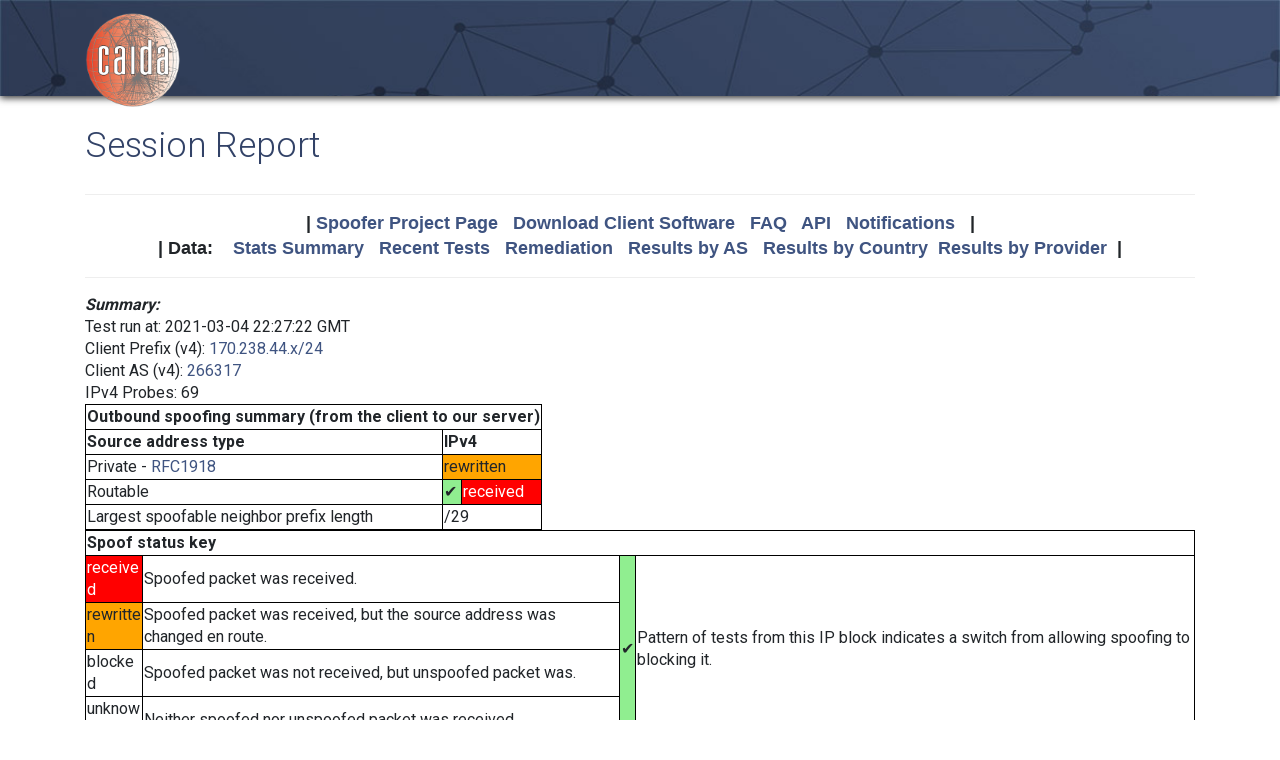

--- FILE ---
content_type: text/html; charset=UTF-8
request_url: https://spoofer.caida.org/report.php?sessionid=1098250
body_size: 7151
content:
<!DOCTYPE html PUBLIC "-//W3C//DTD HTML 4.01 Transitional//EN"
   "http://www.w3.org/TR/html4/loose.dtd">
<html>
<head>
 <meta NAME='Description' CONTENT='Spoofer Project'>
 <meta NAME='Keywords' CONTENT='IP Spoofing, Source Address Validation, Spoofer, Project'>
<meta http-equiv="Content-Type" content="text/html; charset=UTF-8" />
<meta http-equiv="X-UA-Compatible" content="IE=edge" />
<title>Session Report</title>

<link rel="icon" href="https://www.caida.org/favicon.ico">
<link rel="apple-touch-icon" sizes="180x180" href="https://www.caida.org/apple-touch-icon.png">
<link rel="icon" type="image/png" sizes="32x32" href="https://www.caida.org/favicon-32x32.png">
<link rel="icon" type="image/png" sizes="16x16" href="https://www.caida.org/favicon-16x16.png">
<link rel="manifest" href="https://www.caida.org/site.webmanifest">
<link rel="mask-icon" href="https://www.caida.org/safari-pinned-tab.svg" color="#e37d35">
<meta name="msapplication-TileColor" content="#2b5797">
<meta name="theme-color" content="#ffffff">

<link rel="stylesheet" href="https://stackpath.bootstrapcdn.com/bootstrap/4.5.2/css/bootstrap.min.css" integrity="sha384-JcKb8q3iqJ61gNV9KGb8thSsNjpSL0n8PARn9HuZOnIxN0hoP+VmmDGMN5t9UJ0Z" crossorigin="anonymous">

<script src="https://code.jquery.com/jquery-3.5.1.min.js" integrity="sha256-9/aliU8dGd2tb6OSsuzixeV4y/faTqgFtohetphbbj0=" crossorigin="anonymous"></script>
<script src="https://cdn.jsdelivr.net/npm/popper.js@1.16.1/dist/umd/popper.min.js" integrity="sha384-9/reFTGAW83EW2RDu2S0VKaIzap3H66lZH81PoYlFhbGU+6BZp6G7niu735Sk7lN" crossorigin="anonymous"></script>
<script src="https://stackpath.bootstrapcdn.com/bootstrap/4.5.2/js/bootstrap.min.js" integrity="sha384-B4gt1jrGC7Jh4AgTPSdUtOBvfO8shuf57BaghqFfPlYxofvL8/KUEfYiJOMMV+rV" crossorigin="anonymous"></script>
  
<link href="https://www.caida.org/css/htmlwrapper-print.min.css" media="print" type="text/css" rel="stylesheet">
<link rel="stylesheet" href="https://www.caida.org/css/htmlwrapper.min.css">

<style media="screen, projection" type="text/css">

    /*-- begin stylesheet --*/
    /*-- end stylesheet --*/
</style>
<script type="text/javascript" src="jquery.tablesorter.min.js"></script>
<link href="spoofer.css" type="text/css" rel="stylesheet">
    <!-- begin javascript -->
    <!-- end javascript -->

    <!-- begin head -->
    <!-- end head -->

</head>
<body class='page page-default-list'>
  <div class="wrapper">
    <header>
      <div class='header'>
        <div class="container">
          <div class="logo">
            <a href="https://www.caida.org/"><img alt="Logo" src="https://www.caida.org/images/caida.png" title="CAIDA - Center for Applied Internet Data Analysis" /></a>
          </div>
          <div class="logo-mobile">
            <a href="https://www.caida.org/"><img alt="Logo" src="https://www.caida.org/images/caida_mobile.png" title="CAIDA - Center for Applied Internet Data Analysis" /></a>
          </div>
        </div>
      </div>
    </header>
    <div class="container pt-2 pt-md-3 pb-3 pb-md-6" data-id="elsecontainer">
      <h1 class="title">
        Session Report      </h1>
      <div class="hrwrap">
  <!-- begin summarybox -->
  <div align="center">
  <font size="+1" face="Helvetica,Arial,sans-serif">
  <b>
  |
  <a href="https://www.caida.org/projects/spoofer/">Spoofer Project Page</a> &nbsp;
  <a href="https://www.caida.org/projects/spoofer/#software">Download Client Software</a> &nbsp;
  <a href="https://www.caida.org/projects/spoofer/faq.xml">FAQ</a> &nbsp;
  <a href="https://www.caida.org/projects/spoofer/data-api.xml">API</a> &nbsp;
  <a href="https://spoofer.caida.org/register.php">Notifications</a> &nbsp;
  |
  </b>
  </font>
  </div>
  <div align="center">
  <font face="Helvetica,Arial,sans-serif" size="+1">
  <b>
  |
  Data:&nbsp;&nbsp;&nbsp;
  <a href="http://spoofer.caida.org/summary.php">Stats&nbsp;Summary</a> &nbsp;
  <a href="http://spoofer.caida.org/recent_tests.php">Recent&nbsp;Tests</a> &nbsp;
  <a href="http://spoofer.caida.org/remedy.php">Remediation</a> &nbsp;
  <a href="http://spoofer.caida.org/as_stats.php">Results&nbsp;by&nbsp;AS</a> &nbsp;
  <a href="http://spoofer.caida.org/country_stats.php">Results&nbsp;by&nbsp;Country</a>&nbsp;
  <a href="http://spoofer.caida.org/provider.php">Results&nbsp;by&nbsp;Provider</a>&nbsp;
  |
  </b></font>
</div>





  <!-- end summarybox -->
        <div style="clear: both"></div>
      </div>
  <!-- begin content -->








<script src='cytoscape.min.js'></script>
<script src='elk.bundled.js'></script>
<script src='cytoscape-elk.min.js'></script>
<script src='network_graph.js'></script>




<strong><i>Summary:</i></strong>

<blockquote>

Test run at: 2021-03-04 22:27:22 GMT<br>
Client Prefix (v4): <a href='recent_tests.php?subnet_include=170.238.44.x/24'>170.238.44.x/24</a><br>
Client AS (v4): <a href='recent_tests.php?as_include=266317'>266317</a><br>
IPv4 Probes: 69<br>

<table>
  <tr><th colspan=5>Outbound spoofing summary (from the client to our server)</th></tr>
  <tr><th>Source address type</th>
<th colspan=2>IPv4</th>  </tr>
  <tr><td>Private -
<a href="http://www.ietf.org/rfc/rfc1918.txt">RFC1918</a></td>
<td colspan=2 style='background-color:orange'>rewritten</td>  </tr>
  <tr><td>Routable</td>
<td style='background-color:lightgreen'>&#x2714;</td><td  style='background-color:red'><font style='color:white'>received</font></td>  </tr>
  <tr><td>Largest spoofable neighbor prefix length</td>
<td colspan=2>/29</td>  </tr>


</table>

<table><tr><th colspan=5>Spoof status key</th></tr><tr><td colspan=2 style='background-color:red'><font style='color:white'>received</font></td><td>Spoofed packet was received.</td><td rowspan=4 style='background-color:lightgreen'>&#x2714;</td><td rowspan=4>Pattern of tests from this IP block indicates a switch from allowing spoofing to blocking it.</td></tr><tr><td colspan=2 style='background-color:orange'>rewritten</td><td>Spoofed packet was received, but the source address was changed en route.</td></tr><tr><td colspan=2>blocked</td><td>Spoofed packet was not received, but unspoofed packet was.</td></tr><tr><td colspan=2>unknown</td><td>Neither spoofed nor unspoofed packet was received.</td></tr></table>

</blockquote>

<p><strong><i>Warnings:</i></strong>
<ul style='list-style: none;'>
<li>&#x26a0;&#xfe0f; Your host is behind a Network Address Translation (NAT) router or firewall which rewrites the source addresses of the test traffic.  To test your provider's network further, you must remove the NAT/firewall/router and connect directly.</li>
</ul>
<strong><i>IPv4 AS Route:</i></strong>
<blockquote>
This test run probed the following paths in order to infer your
ability to send different spoofed source packets.  Each node
in the graph corresponds to an autonomous system, i.e.
different Internet service providers.  NOTE:  This graph does NOT show if
an AS blocks spoofed packets, only the path taken by received spoofed
packets.  The <a href="display_traces.php?sessionid=1098250">IP Path Details</a>
are available for this run.  If non-spoofed packets weren't received at
a destination, the traceroute to that destination is not included in this
graph and may even cause a totally empty graph.
<pre></pre>
  <img src="key.php" align="center">
<noscript>
  <img src="outputASgraph.php?graph=[-1,&quot;c&quot;,&quot;266623&quot;,&quot;14840&quot;,&quot;3356&quot;,&quot;1213&quot;,-1,&quot;c&quot;,&quot;266623&quot;,&quot;14840&quot;,&quot;3356&quot;,&quot;2152&quot;,&quot;195&quot;,&quot;1909&quot;,-1,&quot;c:v&quot;,&quot;266623&quot;,&quot;14840&quot;,&quot;3356&quot;,&quot;2152&quot;,&quot;195&quot;,&quot;1909&quot;,-1,&quot;c&quot;,&quot;266623&quot;,&quot;14840&quot;,&quot;3356&quot;,&quot;38022&quot;,&quot;16509&quot;,&quot;681&quot;,-1,&quot;c&quot;,&quot;266623&quot;,&quot;14840&quot;,&quot;3356&quot;,&quot;786&quot;,-1,&quot;c&quot;,&quot;266623&quot;,&quot;6762&quot;,&quot;21320&quot;,&quot;20965&quot;,&quot;766&quot;,-1,&quot;c&quot;,&quot;266623&quot;,&quot;6762&quot;,&quot;2914&quot;,&quot;2907&quot;,&quot;7660&quot;,-1,&quot;c&quot;,&quot;266623&quot;,&quot;6762&quot;,&quot;7575&quot;]" align="center">
</noscript>
  <div id="as_graph4"></div>
<script>
graph4_handle = document.getElementById("as_graph4");
graph4_handle.style.width = "100%";
graph4_handle.style.height = "800px";
traces = JSON.parse('{"78.41.116.2":{"trace":[{"hop":"1","addr":"172.31.251.1","asn":"0","hostname":null},{"hop":"2","addr":"10.110.0.21","asn":"0","hostname":null},{"hop":"3","addr":"128.201.76.237","asn":"266623","hostname":null},{"hop":"4","addr":"186.211.180.49","asn":"14840","hostname":"186-211-181-49.commcorp.net.br"},{"hop":"7","addr":"201.16.1.213","asn":"0","hostname":null},{"hop":"8","addr":"201.16.20.34","asn":"0","hostname":"ae1-0.core01.mia.commcorp.net.br"},{"hop":"9","addr":"80.81.195.166","asn":"0","hostname":"ae3-1337.bbr02.anx25.fra.de.anexia-it.net"},{"hop":"10","addr":"144.208.208.140","asn":"47147","hostname":"ae1-0.bbr01.anx84.nue.de.anexia-it.net"},{"hop":"11","addr":"144.208.208.138","asn":"47147","hostname":"ae0-0.bbr02.anx84.nue.de.anexia-it.net"},{"hop":"12","addr":"144.208.208.136","asn":"47147","hostname":"ae2-0.bbr02.anx03.vie.at.anexia-it.net"},{"hop":"13","addr":"144.208.213.178","asn":"42473","hostname":null},{"hop":"14","addr":"78.41.115.114","asn":"35492","hostname":"ten2-533-sw01vault.bb.funkfeuer.at"},{"hop":"15","addr":"78.41.116.2","asn":"35492","hostname":"rasberry-caida"}],"status":["n"]},"128.223.157.13":{"trace":[{"hop":"1","addr":"172.31.251.1","asn":"0","hostname":null},{"hop":"2","addr":"10.110.0.21","asn":"0","hostname":null},{"hop":"3","addr":"128.201.76.237","asn":"266623","hostname":null},{"hop":"4","addr":"186.211.180.49","asn":"14840","hostname":"186-211-181-49.commcorp.net.br"},{"hop":"7","addr":"201.16.1.13","asn":"0","hostname":null},{"hop":"8","addr":"199.100.0.105","asn":"174","hostname":"hu0-2-0-0.rcr51.b070119-0.sao01.atlas.cogentco.com"},{"hop":"9","addr":"154.54.87.17","asn":"174","hostname":"be2013.ccr31.sao01.atlas.cogentco.com"},{"hop":"10","addr":"154.54.88.1","asn":"174","hostname":"be2531.ccr31.jfk10.atlas.cogentco.com"},{"hop":"11","addr":"66.28.4.181","asn":"174","hostname":"be3495.ccr41.jfk02.atlas.cogentco.com"},{"hop":"12","addr":"154.54.47.49","asn":"174","hostname":"be2889.ccr21.cle04.atlas.cogentco.com"},{"hop":"13","addr":"154.54.6.221","asn":"174","hostname":"be2717.ccr41.ord01.atlas.cogentco.com"},{"hop":"14","addr":"154.54.42.165","asn":"174","hostname":"be2831.ccr21.mci01.atlas.cogentco.com"},{"hop":"15","addr":"154.54.5.89","asn":"174","hostname":"be3035.ccr21.den01.atlas.cogentco.com"},{"hop":"16","addr":"154.54.41.145","asn":"174","hostname":"be3037.ccr21.slc01.atlas.cogentco.com"},{"hop":"17","addr":"154.54.44.73","asn":"174","hostname":"be3284.ccr22.sea02.atlas.cogentco.com"},{"hop":"18","addr":"154.54.42.150","asn":"174","hostname":"be2670.ccr21.pdx01.atlas.cogentco.com"},{"hop":"19","addr":"38.142.108.50","asn":"174","hostname":"cogent-pdx.nero.net"},{"hop":"20","addr":"207.98.64.83","asn":"3701","hostname":"ptck-p1-gw.nero.net"},{"hop":"21","addr":"207.98.64.14","asn":"3701","hostname":"eugn-p1-gw.nero.net"},{"hop":"22","addr":"207.98.64.74","asn":"3701","hostname":"eugn-pe2-gw.nero.net"},{"hop":"25","addr":"128.223.157.2","asn":"3582","hostname":"306.irb.cc-cdr1-gw.uoregon.edu"},{"hop":"26","addr":"128.223.157.13","asn":"3582","hostname":"ark.uoregon.edu"}],"status":["n"]},"128.232.97.9":{"trace":[{"hop":"1","addr":"172.31.251.1","asn":"0","hostname":null},{"hop":"2","addr":"10.110.0.21","asn":"0","hostname":null},{"hop":"3","addr":"128.201.76.237","asn":"266623","hostname":null},{"hop":"4","addr":"186.211.180.49","asn":"14840","hostname":"186-211-181-49.commcorp.net.br"},{"hop":"7","addr":"201.16.1.13","asn":"0","hostname":null},{"hop":"8","addr":"8.243.152.89","asn":"3356","hostname":null},{"hop":"9","addr":"4.69.143.198","asn":"3356","hostname":"ae-1-51.ear3.london2.level3.net"},{"hop":"10","addr":"212.187.216.238","asn":"3356","hostname":"janet.ear3.london2.level3.net"},{"hop":"11","addr":"146.97.35.193","asn":"786","hostname":"ae24.londtt-sbr1.ja.net"},{"hop":"12","addr":"146.97.33.62","asn":"786","hostname":"ae28.londtw-sbr2.ja.net"},{"hop":"13","addr":"146.97.33.29","asn":"786","hostname":"ae31.lowdss-sbr1.ja.net"},{"hop":"14","addr":"146.97.35.246","asn":"786","hostname":"ae26.lowdss-ban1.ja.net"},{"hop":"15","addr":"146.97.41.38","asn":"786","hostname":"uoc.ja.net"},{"hop":"16","addr":"131.111.6.81","asn":"786","hostname":"b-ec.c-ce.net.cam.ac.uk"},{"hop":"17","addr":"131.111.6.14","asn":"786","hostname":"c-ce.d-we.net.cam.ac.uk"},{"hop":"18","addr":"193.60.89.2","asn":"786","hostname":"d-we.gatwick.net.cl.cam.ac.uk"},{"hop":"19","addr":"128.232.97.9","asn":"786","hostname":"monitor.ark.caida.cl.cam.ac.uk"}],"status":["c"]},"130.206.158.142":{"trace":[{"hop":"1","addr":"172.31.251.1","asn":"0","hostname":null},{"hop":"2","addr":"10.110.0.21","asn":"0","hostname":null},{"hop":"3","addr":"128.201.76.237","asn":"266623","hostname":null},{"hop":"5","addr":"5.178.43.136","asn":"6762","hostname":null},{"hop":"6","addr":"195.22.209.198","asn":"6762","hostname":null},{"hop":"7","addr":"195.66.225.24","asn":"0","hostname":null},{"hop":"8","addr":"83.97.89.33","asn":"21320","hostname":"nordunet-ias-nordunet-gw.ams.nl.geant.net"},{"hop":"9","addr":"83.97.89.32","asn":"21320","hostname":"nordunet-ias-geant-gw.ams.nl.geant.net"},{"hop":"12","addr":"62.40.98.72","asn":"20965","hostname":"ae1.mx1.mar.fr.geant.net"},{"hop":"13","addr":"83.97.88.130","asn":"21320","hostname":"rediris-ias-rediris-gw.mar.fr.geant.net"},{"hop":"14","addr":"130.206.245.93","asn":"766","hostname":"telmad.ae5.unizar.rt1.ara.red.rediris.es"},{"hop":"15","addr":"130.206.195.2","asn":"766","hostname":"unavarra.xe4-1-0-53.unizar.rt1.ara.red.rediris.es"},{"hop":"16","addr":"130.206.158.2","asn":"766","hostname":"s158m2.unavarra.es"},{"hop":"17","addr":"130.206.158.50","asn":"766","hostname":"s158m50.unavarra.es"},{"hop":"18","addr":"130.206.158.142","asn":"766","hostname":"s158m142.unavarra.es"}],"status":["c"]},"138.44.13.110":{"trace":[{"hop":"1","addr":"172.31.251.1","asn":"0","hostname":null},{"hop":"2","addr":"10.110.0.21","asn":"0","hostname":null},{"hop":"3","addr":"128.201.76.237","asn":"266623","hostname":null},{"hop":"5","addr":"5.178.43.136","asn":"6762","hostname":null},{"hop":"6","addr":"89.221.35.145","asn":"6762","hostname":null},{"hop":"7","addr":"198.32.176.177","asn":"0","hostname":"xe-0-0-0.bb1.a.pao.aarnet.net.au"},{"hop":"8","addr":"202.158.194.176","asn":"7575","hostname":"xe-1-2-1.pe2.brwy.nsw.aarnet.net.au"},{"hop":"9","addr":"113.197.15.146","asn":"7575","hostname":"et-3-1-0.pe1.brwy.nsw.aarnet.net.au"},{"hop":"10","addr":"138.44.13.110","asn":"7575","hostname":null}],"status":["c"]},"139.18.1.244":{"trace":[{"hop":"1","addr":"172.31.251.1","asn":"0","hostname":null},{"hop":"2","addr":"10.110.0.21","asn":"0","hostname":null},{"hop":"3","addr":"128.201.76.237","asn":"266623","hostname":null},{"hop":"4","addr":"186.211.180.49","asn":"14840","hostname":"186-211-181-49.commcorp.net.br"},{"hop":"7","addr":"201.16.1.13","asn":"0","hostname":null},{"hop":"8","addr":"8.243.152.89","asn":"3356","hostname":null},{"hop":"9","addr":"4.69.142.209","asn":"3356","hostname":"ae-1-5.bar1.hamburg1.level3.net"},{"hop":"10","addr":"195.122.181.62","asn":"3356","hostname":null},{"hop":"11","addr":"188.1.144.58","asn":"680","hostname":"cr-tub2-be13.x-win.dfn.de"},{"hop":"12","addr":"188.1.50.10","asn":"680","hostname":"kr-lei35-5.x-win.dfn.de"},{"hop":"13","addr":"141.57.252.234","asn":"680","hostname":null},{"hop":"14","addr":"141.57.252.236","asn":"680","hostname":null},{"hop":"15","addr":"141.57.252.249","asn":"680","hostname":null},{"hop":"16","addr":"139.18.122.111","asn":"680","hostname":null},{"hop":"17","addr":"139.18.122.86","asn":"680","hostname":"augate-if.rz.uni-leipzig.de"},{"hop":"18","addr":"139.18.1.244","asn":"680","hostname":"lej-de.ark.caida.org"}],"status":["n"]},"192.42.115.98":{"trace":[{"hop":"1","addr":"172.31.251.1","asn":"0","hostname":null},{"hop":"2","addr":"10.110.0.21","asn":"0","hostname":null},{"hop":"3","addr":"128.201.76.237","asn":"266623","hostname":null},{"hop":"4","addr":"186.211.180.49","asn":"14840","hostname":"186-211-181-49.commcorp.net.br"},{"hop":"7","addr":"201.16.1.213","asn":"0","hostname":null},{"hop":"8","addr":"201.16.20.34","asn":"0","hostname":"ae1-0.core01.mia.commcorp.net.br"},{"hop":"9","addr":"80.249.208.34","asn":"0","hostname":"et-6-1-0-0.asd002a-jnx-01.surf.net"},{"hop":"10","addr":"145.145.176.18","asn":"1103","hostname":"ae0.asd001b-jnx-01.surf.net"},{"hop":"11","addr":"145.145.176.41","asn":"1103","hostname":"ae24.ut015b-jnx-01.surf.net"},{"hop":"12","addr":"145.145.17.88","asn":"1103","hostname":"e0-1-4-0.ut042a-jnx-01.surf.net"}],"status":["n"]},"192.107.171.130":{"trace":[{"hop":"1","addr":"172.31.251.1","asn":"0","hostname":null},{"hop":"2","addr":"10.110.0.21","asn":"0","hostname":null},{"hop":"3","addr":"128.201.76.237","asn":"266623","hostname":null},{"hop":"4","addr":"186.211.180.49","asn":"14840","hostname":"186-211-181-49.commcorp.net.br"},{"hop":"7","addr":"201.16.1.13","asn":"0","hostname":null},{"hop":"8","addr":"8.243.152.89","asn":"3356","hostname":null},{"hop":"10","addr":"4.53.158.194","asn":"3356","hostname":"research-an.ear2.seattle1.level3.net"},{"hop":"11","addr":"210.7.33.244","asn":"38022","hostname":"et-0-0-0-500.grt.and33-pdx.reannz.co.nz"},{"hop":"12","addr":"210.7.33.246","asn":"38022","hostname":"ae0-500.grt.and32-mgw.reannz.co.nz"},{"hop":"13","addr":"210.7.33.242","asn":"38022","hostname":"xe-0-0-0-500.grt.and12-nsh.reannz.co.nz"},{"hop":"14","addr":"210.7.39.9","asn":"38022","hostname":null},{"hop":"15","addr":"210.7.39.10","asn":"38022","hostname":null},{"hop":"16","addr":"130.217.2.60","asn":"681","hostname":null},{"hop":"17","addr":"192.107.171.130","asn":"681","hostname":null}],"status":["c"]},"192.172.226.242":{"trace":[{"hop":"1","addr":"172.31.251.1","asn":"0","hostname":null},{"hop":"2","addr":"10.110.0.21","asn":"0","hostname":null},{"hop":"3","addr":"128.201.76.237","asn":"266623","hostname":null},{"hop":"4","addr":"186.211.180.49","asn":"14840","hostname":"186-211-181-49.commcorp.net.br"},{"hop":"7","addr":"201.16.1.13","asn":"0","hostname":null},{"hop":"8","addr":"8.243.152.89","asn":"3356","hostname":null},{"hop":"10","addr":"4.35.156.66","asn":"3356","hostname":"cenic.ear1.losangeles1.level3.net"},{"hop":"11","addr":"137.164.11.7","asn":"2152","hostname":"dc-lax-agg8--lax-agg6-100ge-2.cenic.net"},{"hop":"12","addr":"137.164.11.83","asn":"2152","hostname":"dc-tus-agg8--lax-agg8-300g.cenic.net"},{"hop":"13","addr":"137.164.11.85","asn":"2152","hostname":"dc-sdg-agg4--tus-agg8-300g.cenic.net"},{"hop":"14","addr":"137.164.23.43","asn":"2152","hostname":"dc-sdsc-100ge--sdg-agg4.cenic.net"},{"hop":"15","addr":"192.12.207.46","asn":"195","hostname":"medusa-mx960.sdsc.edu"},{"hop":"16","addr":"192.172.226.242","asn":"1909","hostname":"spoofer-rcv.caida.org"}],"status":["r"]},"192.172.226.247":{"trace":[{"hop":"1","addr":"172.31.251.1","asn":"0","hostname":null},{"hop":"2","addr":"10.110.0.21","asn":"0","hostname":null},{"hop":"3","addr":"128.201.76.237","asn":"266623","hostname":null},{"hop":"4","addr":"186.211.180.49","asn":"14840","hostname":"186-211-181-49.commcorp.net.br"},{"hop":"7","addr":"201.16.1.13","asn":"0","hostname":null},{"hop":"8","addr":"8.243.152.89","asn":"3356","hostname":null},{"hop":"9","addr":"4.69.210.37","asn":"3356","hostname":"ae-2-3605.ear1.losangeles1.level3.net"},{"hop":"10","addr":"4.35.156.66","asn":"3356","hostname":"cenic.ear1.losangeles1.level3.net"},{"hop":"11","addr":"137.164.11.27","asn":"2152","hostname":"dc-lax-agg8--lax-agg6-100ge-1.cenic.net"},{"hop":"13","addr":"137.164.11.85","asn":"2152","hostname":"dc-sdg-agg4--tus-agg8-300g.cenic.net"},{"hop":"14","addr":"137.164.23.43","asn":"2152","hostname":"dc-sdsc-100ge--sdg-agg4.cenic.net"},{"hop":"15","addr":"192.12.207.46","asn":"195","hostname":"medusa-mx960.sdsc.edu"},{"hop":"16","addr":"192.172.226.247","asn":"1909","hostname":"san-us.ark.caida.org"}],"status":["c"]},"193.1.33.5":{"trace":[{"hop":"1","addr":"172.31.251.1","asn":"0","hostname":null},{"hop":"2","addr":"10.110.0.21","asn":"0","hostname":null},{"hop":"3","addr":"128.201.76.237","asn":"266623","hostname":null},{"hop":"4","addr":"186.211.180.49","asn":"14840","hostname":"186-211-181-49.commcorp.net.br"},{"hop":"7","addr":"201.16.1.13","asn":"0","hostname":null},{"hop":"8","addr":"8.243.152.89","asn":"3356","hostname":null},{"hop":"9","addr":"4.69.153.230","asn":"3356","hostname":"ae-1-8.bar1.dublin1.level3.net"},{"hop":"10","addr":"212.73.251.82","asn":"3356","hostname":null},{"hop":"11","addr":"87.44.50.139","asn":"1213","hostname":"et6-0-0-0.core2-pw.nn.hea.net"},{"hop":"12","addr":"87.44.50.73","asn":"1213","hostname":"et9-3-0-0.core1-pw.nn.hea.net"},{"hop":"13","addr":"87.44.56.178","asn":"1213","hostname":"po2.pw-spine1.services.hea.net"},{"hop":"14","addr":"193.1.33.5","asn":"1213","hostname":"dub-ie.ark.caida.org"}],"status":["c"]},"193.1.193.136":{"trace":[{"hop":"1","addr":"172.31.251.1","asn":"0","hostname":null},{"hop":"2","addr":"10.110.0.21","asn":"0","hostname":null},{"hop":"3","addr":"128.201.76.237","asn":"266623","hostname":null},{"hop":"4","addr":"186.211.180.49","asn":"14840","hostname":"186-211-181-49.commcorp.net.br"},{"hop":"7","addr":"201.16.1.13","asn":"0","hostname":null},{"hop":"8","addr":"8.243.152.89","asn":"3356","hostname":null},{"hop":"9","addr":"4.69.153.230","asn":"3356","hostname":"ae-1-8.bar1.dublin1.level3.net"},{"hop":"10","addr":"212.73.251.82","asn":"3356","hostname":null},{"hop":"11","addr":"87.44.50.139","asn":"1213","hostname":"et6-0-0-0.core2-pw.nn.hea.net"},{"hop":"12","addr":"87.44.50.73","asn":"1213","hostname":"et9-3-0-0.core1-pw.nn.hea.net"},{"hop":"13","addr":"87.44.50.77","asn":"1213","hostname":"et0-0-0-0.core1-blanch.nn.hea.net"},{"hop":"14","addr":"87.44.56.114","asn":"1213","hostname":"po2.bl-spine1.services.hea.net"}],"status":["n"]},"203.181.248.51":{"trace":[{"hop":"1","addr":"172.31.251.1","asn":"0","hostname":null},{"hop":"2","addr":"10.110.0.21","asn":"0","hostname":null},{"hop":"3","addr":"128.201.76.237","asn":"266623","hostname":null},{"hop":"4","addr":"10.232.10.173","asn":"0","hostname":null},{"hop":"5","addr":"5.178.43.136","asn":"6762","hostname":null},{"hop":"7","addr":"149.3.181.65","asn":"6762","hostname":null},{"hop":"8","addr":"129.250.2.12","asn":"2914","hostname":"ae-8.r20.nwrknj03.us.bb.gin.ntt.net"},{"hop":"9","addr":"129.250.6.177","asn":"2914","hostname":"ae-4.r24.sttlwa01.us.bb.gin.ntt.net"},{"hop":"10","addr":"129.250.4.143","asn":"2914","hostname":"ae-13.r30.tokyjp05.jp.bb.gin.ntt.net"},{"hop":"11","addr":"129.250.3.22","asn":"2914","hostname":"ae-2.r02.tokyjp05.jp.bb.gin.ntt.net"},{"hop":"12","addr":"129.250.6.183","asn":"2914","hostname":"ae-0.a02.tokyjp05.jp.bb.gin.ntt.net"},{"hop":"13","addr":"61.213.145.222","asn":"2914","hostname":"ae-0.sinet5.tokyjp05.jp.bb.gin.ntt.net"},{"hop":"14","addr":"150.99.64.28","asn":"2907","hostname":"tokyo1-rm-ae0-100.s5.sinet.ad.jp"},{"hop":"15","addr":"203.181.249.86","asn":"7660","hostname":"tyo-mx2010-xe-1-0-19-v297.jp.apan.net"},{"hop":"16","addr":"203.181.248.51","asn":"7660","hostname":"nrt-jp.ark.caida.org"}],"status":["c"]},"204.235.64.14":{"trace":[{"hop":"1","addr":"172.31.251.1","asn":"0","hostname":null},{"hop":"2","addr":"10.110.0.21","asn":"0","hostname":null},{"hop":"3","addr":"128.201.76.237","asn":"266623","hostname":null},{"hop":"4","addr":"186.211.180.49","asn":"14840","hostname":"186-211-181-49.commcorp.net.br"},{"hop":"7","addr":"201.16.1.13","asn":"0","hostname":null},{"hop":"8","addr":"8.243.152.89","asn":"3356","hostname":null},{"hop":"10","addr":"63.146.26.137","asn":"209","hostname":"nap-brdr-01.inet.qwest.net"},{"hop":"11","addr":"67.14.28.134","asn":"209","hostname":"dcx2-edge-02.inet.qwest.net"},{"hop":"13","addr":"143.56.245.2","asn":"668","hostname":"int-lag-102-3840-nd-px.equinix-iad.core.dren.net"},{"hop":"14","addr":"140.6.0.3","asn":"668","hostname":"np-5-1-1-nd.apg.core.dren.net"},{"hop":"15","addr":"140.6.3.163","asn":"668","hostname":"cpe-1-1-3-h-root-nd.apg.core.dren.net"},{"hop":"16","addr":"204.235.64.14","asn":"668","hostname":"bwi-us.ark.caida.arl.army.mil"}],"status":["n"]},"205.189.33.78":{"trace":[{"hop":"1","addr":"172.31.251.1","asn":"0","hostname":null},{"hop":"2","addr":"10.110.0.21","asn":"0","hostname":null},{"hop":"3","addr":"128.201.76.237","asn":"266623","hostname":null},{"hop":"4","addr":"186.211.180.49","asn":"14840","hostname":"186-211-181-49.commcorp.net.br"},{"hop":"7","addr":"201.16.1.13","asn":"0","hostname":null},{"hop":"8","addr":"199.100.0.105","asn":"174","hostname":"hu0-2-0-0.rcr51.b070119-0.sao01.atlas.cogentco.com"},{"hop":"9","addr":"154.54.87.17","asn":"174","hostname":"be2013.ccr31.sao01.atlas.cogentco.com"},{"hop":"10","addr":"154.54.88.1","asn":"174","hostname":"be2531.ccr31.jfk10.atlas.cogentco.com"},{"hop":"11","addr":"154.54.0.141","asn":"174","hostname":"be3496.ccr42.jfk02.atlas.cogentco.com"},{"hop":"12","addr":"154.54.82.245","asn":"174","hostname":"be2890.ccr22.cle04.atlas.cogentco.com"},{"hop":"13","addr":"154.54.7.129","asn":"174","hostname":"be2718.ccr42.ord01.atlas.cogentco.com"},{"hop":"14","addr":"154.54.46.178","asn":"174","hostname":"be2766.ccr41.ord03.atlas.cogentco.com"},{"hop":"15","addr":"38.88.205.10","asn":"174","hostname":null},{"hop":"16","addr":"66.163.65.69","asn":"6327","hostname":"rc3ec-be6-1.il.shawcable.net"},{"hop":"17","addr":"66.163.65.5","asn":"6327","hostname":"rc4fs-be10.mt.shawcable.net"},{"hop":"18","addr":"66.163.66.81","asn":"6327","hostname":null},{"hop":"19","addr":"66.244.255.94","asn":"6327","hostname":"rx0sh-canarie.mt.bigpipeinc.com"},{"hop":"20","addr":"205.189.33.78","asn":"53904","hostname":"yto-ca.ark.caida.org"}],"status":["n"]}}');
cyto_graphPaths("as_graph4", traces, '');
</script>
</blockquote>
<p>


<strong><i>IPv4 Adjacent Netblock Testing:</i></strong>

<blockquote>
<p>Your host (170.238.44.x/24) can spoof 7 neighboring addresses (within your /29 prefix)</p><br \>
<table>
<tr><th>Spoofed source address (anon)</th><th>Prefix<br />Length</th><th>ASN of spoofed<br />source address</th><th>Received</th></tr>
<tr><td>170.238.44.x/24</td><td>/31</td><td>266317</td><td style='background-color:orange'>rewritten</td></tr>
<tr><td>170.238.44.x/24</td><td>/30</td><td>266317</td><td style='background-color:pink'>yes</font></td></tr>
<tr><td>170.238.44.x/24</td><td>/29</td><td>266317</td><td style='background-color:pink'>yes</font></td></tr>
<tr><td>170.238.44.x/24</td><td>/28</td><td>266317</td><td style='background-color:orange'>rewritten</td></tr>
<tr><td>170.238.44.x/24</td><td>/27</td><td>266317</td><td style='background-color:orange'>rewritten</td></tr>
<tr><td>170.238.44.x/24</td><td>/26</td><td>266317</td><td style='background-color:orange'>rewritten</td></tr>
<tr><td>170.238.44.x/24</td><td>/25</td><td>266317</td><td style='background-color:orange'>rewritten</td></tr>
<tr><td>170.238.44.x/24</td><td>/24</td><td>266317</td><td style='background-color:orange'>rewritten</td></tr>
<tr><td>170.238.45.x/24</td><td>/23</td><td>266317</td><td style='background-color:orange'>rewritten</td></tr>
<tr><td>170.238.46.x/24</td><td>/22</td><td>266317</td><td style='background-color:orange'>rewritten</td></tr>
<tr><td>170.238.40.x/24</td><td>/21</td><td>264795</td><td style='background-color:orange'>rewritten</td></tr>
<tr><td>170.238.36.x/24</td><td>/20</td><td>266324</td><td style='background-color:orange'>rewritten</td></tr>
<tr><td>170.238.60.x/24</td><td>/19</td><td>61649</td><td style='background-color:orange'>rewritten</td></tr>
<tr><td>170.238.12.x/24</td><td>/18</td><td>266316</td><td style='background-color:orange'>rewritten</td></tr>
<tr><td>170.238.108.x/24</td><td>/17</td><td>264812</td><td style='background-color:orange'>rewritten</td></tr>
<tr><td>170.238.172.x/24</td><td>/16</td><td>262485</td><td style='background-color:orange'>rewritten</td></tr>
<tr><td>170.239.44.x/24</td><td>/15</td><td>266339</td><td style='background-color:orange'>rewritten</td></tr>
<tr><td>170.236.44.x/24</td><td>/14</td><td>UNROUTED</td><td style='background-color:orange'>rewritten</td></tr>
<tr><td>170.234.44.x/24</td><td>/13</td><td>UNROUTED</td><td style='background-color:orange'>rewritten</td></tr>
<tr><td>170.230.44.x/24</td><td>/12</td><td>UNROUTED</td><td style='background-color:orange'>rewritten</td></tr>
<tr><td>170.254.44.x/24</td><td>/11</td><td>265153</td><td style='background-color:orange'>rewritten</td></tr>
<tr><td>170.206.44.x/24</td><td>/10</td><td>UNROUTED</td><td style='background-color:orange'>rewritten</td></tr>
<tr><td>170.174.44.x/24</td><td>/9</td><td>UNROUTED</td><td style='background-color:orange'>rewritten</td></tr>
<tr><td>170.110.44.x/24</td><td>/8</td><td>33343</td><td style='background-color:orange'>rewritten</td></tr>
</table>
<p />

<h4>Meaning of status in Received column:</h4>
<table>
<tr><td style='background-color:pink'>yes</td><td>Packets spoofed from adjacent netblock were received (but that netblock is within the source AS)</td></tr><tr><td style='background-color:orange'>rewritten</td><td>The source address of the probe packets we received differs from the spoofed address.  It appears that an intermediate device is rewriting your packet headers.</td></tr></table>
</blockquote>

<p>



<strong><i>IPv4 Outbound Filtering Depth:</i></strong>
<blockquote>

    The <a href="tracefilter.php">tracefilter</a> test found your host 
  able to spoof routable, non-adjacent source addresses through the 
  first 10 IP hop(s).
  </blockquote>





<strong><i>Summary:</i></strong>
<blockquote>
The results from all tests are aggregated to produce a summary
"<a href="/summary.php">State of IP Spoofing</a>" report.
</blockquote>


<strong><i>Feedback:</i></strong>
<blockquote>
We welcome questions and feedback to the <a
href="mailto:spoofer-info@caida.org">Spoofer Information Mailing List</a>
and invite users to join the <a
href="https://mailman.caida.org/mailman/listinfo/spoofer-users">Spoofer
Users Mailing List</a> for discussion and announcements.
</blockquote>

  <!-- end content -->
    </div> <!-- end of content container id=elsecontainer-->
</div><!-- end wrapper -->
    <div class="text-center">
      <div class="d-flex justify-content-center text-muted">
      <small class="mx-3">
        <div class="ml-2">
        <i class="fa fa-edit"></i> 
        <strong>Last Modified</strong> 
        <script type="text/javascript">
        <!--
        document.write(document.lastModified);
        //-->
        </script>
        </div>
      </small>
      </div>
    </div>
    <footer>
      <div class="sub-footer">
        <div class="container">
          <div class="row">
            <div class="col-2" id="userpreferences">   
            </div>
            <div class="col-8">
              <div class="sub-footer-inner">
                <ul>
                  <li>Center&nbsp;for Applied Internet&nbsp;Data&nbsp;Analysis based at the <a href="https://www.sdsc.edu/">University&nbsp;of&nbsp;California's San&nbsp;Diego&nbsp;Supercomputer&nbsp;Center</a></li>
                </ul>          
              </div>
            </div>
            <div class="col-2">
              <div class="sub-footer-inner">
                <a href="https://www.caida.org/about/legal/privacy/">Privacy</a>
              </div>
            </div>
          </div>
        </div>
      </div>
    </footer>
  </div>
</body>
</html>
